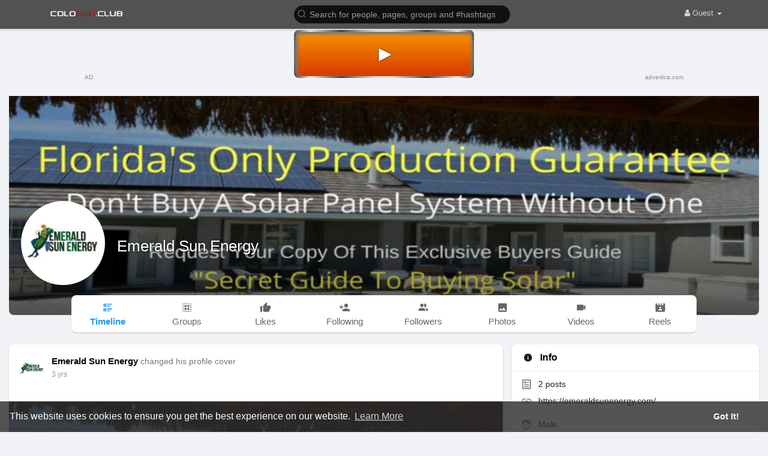

--- FILE ---
content_type: text/html; charset=utf-8
request_url: https://data156.click/beca764b8667ad62f72e/ce6a64decc/?placementName=default&is_first=true&randomA=0_1223&maxw=1250&time=01%2F16%2F2026%2020%3A52%3A38
body_size: 2052
content:
    <script>
        height = 90;
        width = 728;

        window.parent.postMessage({"height": height, "width": width, 'id': "0_1223"}, "*")

    </script>
    <!doctype html><!--[if lte IE 9]> <html lang="en-us" class="no-js ie"> <![endif]--><!--[if gt IE 9]><!--> <html lang="en-us" class="no-js"> <!--<![endif]-->    <head>        <meta charset="utf-8">        <meta http-equiv="X-UA-Compatible" content="IE=9;IE=10;IE=Edge,chrome=1"/>        <meta name="viewport" content="width=device-width,initial-scale=1,maximum-scale=1,user-scalable=no">        <title></title>        <!-- <link rel="stylesheet" href="assets/css/main.css" /> -->        <style type="text/css">            * {              -webkit-box-sizing: border-box;                 -moz-box-sizing: border-box;                      box-sizing: border-box;              margin: 0;              padding: 0;            }            html, body {              width: 100%;              height: 100%;              font-family: 'Arial', Helvetica, sans-serif;              -webkit-font-smoothing: antialiased;              -moz-osx-font-smoothing: grayscale;              color: #8a8a8a;              overflow: hidden;            }            .banner {              margin: 0;              font-weight: normal;              float: none;              outline: none;              -webkit-appearance: none;              -webkit-border-radius: 0;                      border-radius: 0;              -webkit-box-sizing: border-box;                 -moz-box-sizing: border-box;                      box-sizing: border-box;              position: relative;              display: -webkit-box;              display: -webkit-flex;              display: -moz-box;              display: -ms-flexbox;              display: flex;              width: 100%;              height: 100%;              -webkit-box-orient: vertical;              -webkit-box-direction: normal;              -webkit-flex-direction: column;                 -moz-box-orient: vertical;                 -moz-box-direction: normal;                  -ms-flex-direction: column;                      flex-direction: column;              -webkit-box-pack: center;              -webkit-justify-content: center;                 -moz-box-pack: center;                  -ms-flex-pack: center;                      justify-content: center;              -webkit-box-align: center;              -webkit-align-items: center;                 -moz-box-align: center;                  -ms-flex-align: center;                      align-items: center;              padding: 5px;              font-size: 12px;              text-decoration: none;            }            .banner__download {              display: -webkit-box;              display: -webkit-flex;              display: -moz-box;              display: -ms-flexbox;              display: flex;              -webkit-box-orient: horizontal;              -webkit-box-direction: normal;              -webkit-flex-direction: row;                 -moz-box-orient: horizontal;                 -moz-box-direction: normal;                  -ms-flex-direction: row;                      flex-direction: row;              -webkit-box-pack: center;              -webkit-justify-content: center;                 -moz-box-pack: center;                  -ms-flex-pack: center;                      justify-content: center;              -webkit-box-align: center;              -webkit-align-items: center;                 -moz-box-align: center;                  -ms-flex-align: center;                      align-items: center;              -webkit-border-radius: 15px;                      border-radius: 15px;              height: -webkit-calc(100% - 30px);              height: -moz-calc(100% - 30px);              height: calc(100% - 30px);              max-height: 120px;                width: 250px;              -webkit-box-flex: 1;              -webkit-flex-grow: 1;                 -moz-box-flex: 1;                  -ms-flex-positive: 1;                      flex-grow: 1;                max-width: 100%;                padding: 5px;                background: rgb(238,238,238);                background: radial-gradient(circle, rgba(238,238,238,1) 23%, rgba(68,68,68,1) 52%, rgba(238,238,238,1) 83%, rgba(68,68,68,1) 100%);            }            .banner__ad-info {              color: #8a8a8a;              text-decoration: none;              font-size: .8em;              display: -webkit-box;              display: -webkit-flex;              display: -moz-box;              display: -ms-flexbox;              display: flex;              -webkit-box-pack: justify;              -webkit-justify-content: space-between;                 -moz-box-pack: justify;                  -ms-flex-pack: justify;                      justify-content: space-between;              position: absolute;              left: 1px;              bottom: 1px;              right: 1px;              height: auto;            }            .button-wrapper{                display: flex;                align-items: center;                justify-content: center;                position: relative;                width: 100%;                height: 100%;                border-radius: 15px;            }            .play-text{                width: 60%;                position: absolute;                font-size: 3.5em;                font-weight: bold;                line-height: 1;                text-align: center;                color: #ffffff;                top: 50%;                left: 50%;                transform: translate(-50%, -50%);                animation: visibility-animaition linear 0.6s infinite reverse;            }            .play-icon{                width: 110px;                height: auto;                position: absolute;                top: 50%;                left: 50%;                filter: drop-shadow(0px 0px 1px black);                transform: translate(-50%, -50%);                opacity: 0;                visibility: hidden;                animation: visibility-animaition linear 0.6s infinite;            }            @keyframes visibility-animaition {                0%, 100%{                    opacity: 0;                    visibility: hidden;                }                50%{                    opacity: 0;                    visibility: hidden;                }                51%{                    opacity: 1;                    visibility: visible;                }                99%{                    opacity: 1;                    visibility: visible;                }            }            .banner-wrapper{                width: 100%;                height: 100%;                background: rgb(245,147,0);                background: linear-gradient(180deg, rgba(245,147,0,1) 0%, rgba(214,57,2,1) 100%);                border-radius: 15px;                box-shadow: inset 1px 2px 5px 2px #ffffff;                animation: bg-animation linear 0.6s infinite;            }            @keyframes bg-animation {                0%, 100%{                    box-shadow: inset 1px 2px 5px 2px #ffffff;                    /*background: rgb(245,147,0);*/                    /*background: linear-gradient(180deg, rgba(245,147,0,1) 0%, rgba(214,57,2,1) 100%);*/                }                50%{                    box-shadow: inset 1px 2px 5px 2px #ffffff;                    /*background: rgb(245,147,0);*/                    /*background: linear-gradient(180deg, rgba(245,147,0,1) 0%, rgba(214,57,2,1) 100%);*/                }                51%{                    box-shadow: inset 1px 2px 5px 2px #777777;                    /*background: rgb(245,147,0);*/                    /*background: linear-gradient(180deg, rgba(214,57,2,1) 0%, rgba(245,147,0,1) 100%);*/                }                99%{                    box-shadow: inset 1px 2px 5px 2px #777777;                    /*background: rgb(245,147,0);*/                    /*background: linear-gradient(180deg, rgba(214,57,2,1) 0%, rgba(245,147,0,1) 100%);*/                }            }            @media (max-width: 500px){                .banner__download{                    max-height: 110px;                    width: 220px;                }                .play-text{                    font-size: 2.8em;                }                .play-icon {                    width: 85px;                }            }            @media (max-width: 300px){                .banner__download{                    max-height: 100px;                    width: 200px;                }                .play-text{                    font-size: 2.5em;                }                .play-icon {                    width: 75px;                }            }            @media (max-width: 160px){                .banner__download{                    max-height: 130px;                    width: 100px;                    padding: 3px;                }                .play-text{                    font-size: 2em;                    width: 70px;                }                .play-icon {                    width: 75px;                }            }            @media (max-width: 160px) and (max-height: 150px){                .banner__download{                    max-height: calc(100% - 20px);                }                .play-icon {                    width: 50px;                }            }            @media (max-width: 100px){                .play-text{                    font-size: 21vw;                    width: 100%;                }                .play-icon {                    width: 60%;                }                .banner__download {                    max-height: 110vw;                    border-radius: 8px;                }                .banner-wrapper{                    border-radius: 8px;                }            }            @media (max-height: 300px) and (min-width: 301px){                .banner__download{                    max-height: 110px;                    width: 220px;                }                .play-text{                    font-size: 2.8em;                }                .play-icon {                    width: 85px;                }            }            @media (max-height: 100px) and (min-width: 201px){                .banner-wrapper{                    border-radius: 8px;                }                .banner__download{                    max-height: 110px;                    width: 300px;                    border-radius: 8px;                    padding: 3px;                }                .play-text{                    font-size: 1.8em;                    width: 100%;                }                .play-icon {                    width: 40px;                }            }        </style>    </head>    <body id="top">        <a href="https://data156.click/beca764b8667ad62f72e/ce6a64decc/?campaign=TkNZaEZiVk1iTUhJSjZrZTZFUU5xdz09&clicked=1&placementName=default&convertedAs=1&realRef=a2d6UFMwcFByRDdtS1F5djRsVE1rUmhWVGpQdkE2QnpRaFpKL3FoREVTUmVLNXFUWWhrdGpLZHQxUnBvblBuWg%3D%3D&ecpm_choosed=5&generic_choosed=4087&time=01/16/2026 20:52:38&redirectInfo=Q1R4cTZBa3dkUkhhdkFQTU9ua3NOQT09" target="_blank" class="banner">            <div class="banner__download">                <div class="banner-wrapper">                    <div class="button-wrapper">                        <div class="play-text"><span>PLAY</span> <span>NOW!</span></div>                        <svg class="play-icon" xmlns="http://www.w3.org/2000/svg" xmlns:xlink="http://www.w3.org/1999/xlink" version="1.1" id="Layer_3" x="0px" y="0px" viewBox="0 0 300 300" style="enable-background:new 0 0 300 300;" xml:space="preserve">                            <style type="text/css">                                .st1{fill:#ffffff;}                            </style>                            <path xmlns="http://www.w3.org/2000/svg" class="st1" d="M93.2,81l141.5,71.5c4.8,2.4,4.8,9.2,0,11.6l-141.5,73c-4.3,2.2-9.5-0.9-9.5-5.8V86.8  C83.7,82,88.9,78.8,93.2,81z"></path>                        </svg>                    </div>                </div>            </div>            <div class="banner__ad-info">                <span>AD</span>                <span>advertica.com</span>            </div>        </a>    </body></html>

--- FILE ---
content_type: text/html; charset=utf-8
request_url: https://www.google.com/recaptcha/api2/aframe
body_size: -86
content:
<!DOCTYPE HTML><html><head><meta http-equiv="content-type" content="text/html; charset=UTF-8"></head><body><script nonce="dzOfSapJKikuOUA6y3hqgw">/** Anti-fraud and anti-abuse applications only. See google.com/recaptcha */ try{var clients={'sodar':'https://pagead2.googlesyndication.com/pagead/sodar?'};window.addEventListener("message",function(a){try{if(a.source===window.parent){var b=JSON.parse(a.data);var c=clients[b['id']];if(c){var d=document.createElement('img');d.src=c+b['params']+'&rc='+(localStorage.getItem("rc::a")?sessionStorage.getItem("rc::b"):"");window.document.body.appendChild(d);sessionStorage.setItem("rc::e",parseInt(sessionStorage.getItem("rc::e")||0)+1);localStorage.setItem("rc::h",'1768596759340');}}}catch(b){}});window.parent.postMessage("_grecaptcha_ready", "*");}catch(b){}</script></body></html>